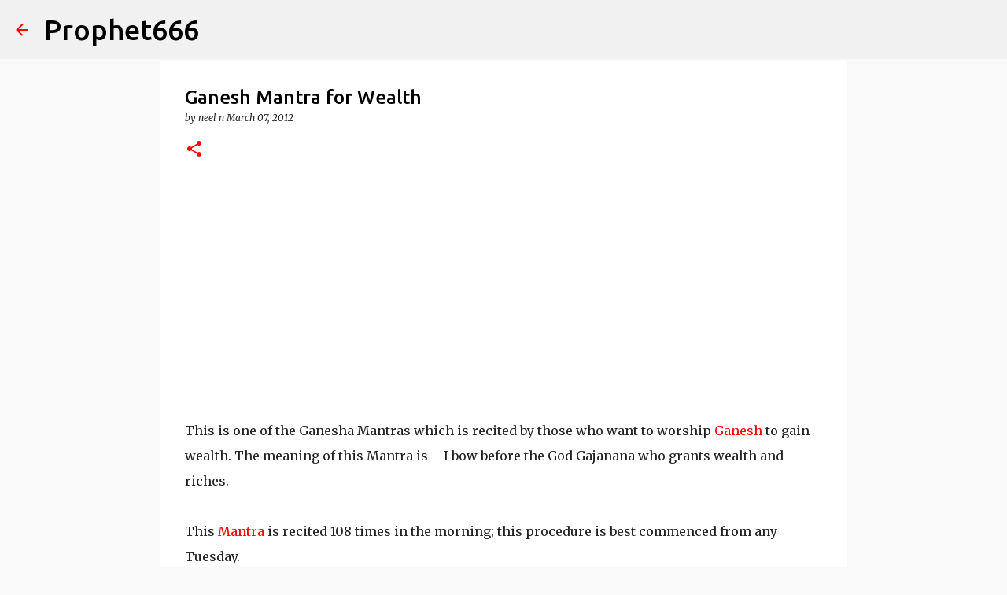

--- FILE ---
content_type: text/html; charset=utf-8
request_url: https://www.google.com/recaptcha/api2/aframe
body_size: 114
content:
<!DOCTYPE HTML><html><head><meta http-equiv="content-type" content="text/html; charset=UTF-8"></head><body><script nonce="xJ10cZdUZ5COM7yANIAcNg">/** Anti-fraud and anti-abuse applications only. See google.com/recaptcha */ try{var clients={'sodar':'https://pagead2.googlesyndication.com/pagead/sodar?'};window.addEventListener("message",function(a){try{if(a.source===window.parent){var b=JSON.parse(a.data);var c=clients[b['id']];if(c){var d=document.createElement('img');d.src=c+b['params']+'&rc='+(localStorage.getItem("rc::a")?sessionStorage.getItem("rc::b"):"");window.document.body.appendChild(d);sessionStorage.setItem("rc::e",parseInt(sessionStorage.getItem("rc::e")||0)+1);localStorage.setItem("rc::h",'1768381246038');}}}catch(b){}});window.parent.postMessage("_grecaptcha_ready", "*");}catch(b){}</script></body></html>